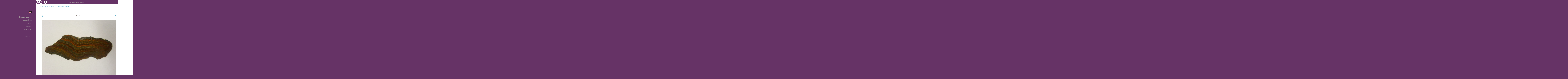

--- FILE ---
content_type: text/html
request_url: https://ronald-martha.nl/kunstwerk/180401494_Patina.html
body_size: 9021
content:
<!DOCTYPE html>
<html lang="nl">
	<head>
        		<meta charset="utf-8">
<!-- 		<meta http-equiv="X-UA-Compatible" content="IE=edge"> -->
		<meta name="viewport" content="width=device-width, initial-scale=1">
		<meta name="description" content="Door vocht tussen een verf laag en metaal in te laten dringen laat de verf laag op een gegeven moment los met een mooie metaal roest patroon . Dit is een grote verf schilfer met roest patroon &nbsp;"/>

		<meta property="og:description" content="Door vocht tussen een verf laag en metaal in te laten dringen laat de verf laag op een gegeven moment los met een mooie metaal roest patroon . Dit is een grote verf schilfer met roest patroon &nbsp;"/>
		<meta property="og:title" content="Patina"/>
		<meta property="og:url" content="https://ronald-martha.nl/kunstwerk/180401494_Patina.html"/>
		<meta property="og:type" content="website" />


        <script type="text/javascript" src="https://da585e4b0722.eu-west-1.sdk.awswaf.com/da585e4b0722/bd489623ccdd/challenge.js" defer></script>

        <style>
			.force-upcase {
				text-transform: none !important;
			}
		</style>
		<!-- The above 3 meta tags *must* come first in the head; any other head content must come *after* these tags -->
		<title>Ronald Martha - Patina</title>

		<!-- jQuery (necessary for Bootstrap's JavaScript plugins) -->
		<script src="//ajax.googleapis.com/ajax/libs/jquery/1.11.2/jquery.min.js"></script>

		<link rel="stylesheet" type="text/css" href="//dqr09d53641yh.cloudfront.net/css/56009-1763245305.css" />
		<!-- <link rel="stylesheet/less" type="text/css" href="assets/exto.themes.less" /> -->
		<!-- HTML5 shim and Respond.js for IE8 support of HTML5 elements and media queries -->
		<!-- WARNING: Respond.js doesn't work if you view the page via file:// -->
		<!--[if lt IE 9]>
			<script src="https://oss.maxcdn.com/html5shiv/3.7.2/html5shiv.min.js"></script>
			<script src="https://oss.maxcdn.com/respond/1.4.2/respond.min.js"></script>
		<![endif]-->
		<script src="//www.google.com/recaptcha/api.js"></script>
				        
        
        
		<meta property="fb:app_id" content="200441346661022" />

        			<meta property="og:image" content="https://d2w1s6o7rqhcfl.cloudfront.net/56009-o-180401494.jpg"/>
			<meta property="og:image:alt" content="Door vocht tussen een verf laag en metaal in te laten dringen laat de verf laag op een gegeven moment los met een mooie metaal roest patroon . Dit is een grote verf schilfer met roest patroon &nbsp;"/>
                        
		<style>
			.index-image {
				float: right;
				padding: 20px 0px 20px 20px;
			}
			.ck-content img {
				 display: inline;
			 }
			img {
				image-orientation: from-image;
			}
		</style>
		
		<script type="text/javascript">

			var _gaq = _gaq || [];
			_gaq.push(['_setAccount', 'UA-54784-13']);
            _gaq.push(['_gat._anonymizeIp']);
            _gaq.push(['_trackPageview']);

            
			(function() {
				var ga = document.createElement('script'); ga.type = 'text/javascript'; ga.async = true;
				ga.src = ('https:' == document.location.protocol ? 'https://ssl' : 'http://www') + '.google-analytics.com/ga.js';
				var s = document.getElementsByTagName('script')[0]; s.parentNode.insertBefore(ga, s);
			})();
		</script>

		

	</head>
	<body class="layout--zoom layout--banner -mobile  layout--nav-caps layout--boxed layout--vertical theme--year3k" ondragstart="return false" onselectstart="return false" oncontextmenu="alert('Deze afbeelding is auteursrechtelijk beschermd en mag niet zonder toestemming worden gebruikt. This image is copyrighted and may not be used without permission.'); return false;" >

		<div class="page">

			<header class="header" role="banner">
				<div class="header-title">
                    						<a href="http://www.exto.nl" class="header-logo ir ">exto | kunst, kunstenaars, galeries en exposities</a>
                                        						<h1 class="header-artist force-upcase"><a href="/">Ronald Martha</a></h1>
						<h2 class="header-id force-upcase">Patina</h2>
                    				</div>
                				<p class="header-authentication">
                                                                        <span class="member_banner">
                                        <a target="_top" href="https://www.exto.nl/login.html">Beheer je site</a> of <a target="_top" href="https://www.exto.nl/help/meer_informatie.html">maak een gratis account aan</a>.
                                    </span>
                                            				</p>
			</header>
	  	
			<nav class="navigation navbar navbar-fixed-top">
				<div class="container-fluid">
					<!-- Brand and toggle get grouped for better mobile display -->
					<div class="navbar-header">
						<button type="button" class="navbar-toggle collapsed" data-toggle="collapse" data-target="#bs-example-navbar-collapse-1">
							<span class="sr-only">Toggle navigation</span>
							<span class="icon-bar"></span>
							<span class="icon-bar"></span>
							<span class="icon-bar"></span>
						</button>
						<a class="navbar-brand" href="/">Ronald Martha - Patina</a>
					</div>
			
					<div class="collapse navbar-collapse" id="bs-example-navbar-collapse-1">

						<!-- Horizontal menu -->
						<ul class="nav navbar-nav">

<li class="dropdown">
<a href="/" class="dropdown-toggle" data-toggle="dropdown" role="button" aria-expanded="false">Ronald Martha <span class="caret"></span></a>

<ul class="dropdown-menu" role="menu">
<li>
<a href="/index/53364581_Gegraveerde+beelden.html">
Gegraveerde beelden
</a>
</li>
</ul>
</li>
<li class="dropdown">
<a href="/exposities.html" class="dropdown-toggle" data-toggle="dropdown" role="button" aria-expanded="false">Exposities <span class="caret"></span></a>

<ul class="dropdown-menu" role="menu">
<li>
<a href="/exposities.html">
overzicht
</a>
</li>
</ul>
</li>
<li class="dropdown">
<a href="/kunstwerken.html" class="dropdown-toggle" data-toggle="dropdown" role="button" aria-expanded="false">Galerie <span class="caret"></span></a>

<ul class="dropdown-menu" role="menu">
<li>
<a href="/kunstwerken.html">
overzicht
</a>
</li>
<li>
<a href="/kunstwerken/53370812_Beelden.html">
Beelden
</a>
</li>
<li>
<a href="/kunstwerken/102090584_Tekeningen.html">
Tekeningen
</a>
</li>
<li class="active">
<a href="/kunstwerken/102455089_Andere+ideeen.html">
Andere ideeen
</a>
</li>
</ul>
</li>
<li class="dropdown">
<a href="/reageer/site/0.html" class="dropdown-toggle" data-toggle="dropdown" role="button" aria-expanded="false">Contact <span class="caret"></span></a>

<ul class="dropdown-menu" role="menu">
<li>
<a href="/nieuwsbrief.html">
nieuwsbrief
</a>
</li>
<li>
<a href="/reageer/site/0.html">
reageer
</a>
</li>
<li>
<a href="/gast.html">
gastenboek
</a>
</li>
<li>
<a href="/privacy.html">
privacyverklaring
</a>
</li>
</ul>
</li></ul>						
						
						<p class="navigation-authentication">
                            
                                                                    <span class="member_banner">
                                        <a target="_top" href="https://www.exto.nl/login.html">Beheer je site</a> of <a target="_top" href="https://www.exto.nl/help/meer_informatie.html">maak een gratis account aan</a>.
                                    </span>
                                                        						</p>
					</div><!-- /.navbar-collapse -->

                    			    
					    <p class="languages">
                            								<a href="http://ronald-martha.exto.org" class="ir english">English</a>
                                                        						</p>
                    				</div><!-- /.container-fluid -->
			</nav>
	  	
			<div class="content" role="main">

                			
				<!-- START ARTWORK -->		  	
<section class="section" id="section-artwork-landscape">
	<div class="artwork">
		<header class="artwork-heading">
			<h2>Patina</h2>
		</header>

        
			<!-- Zoomoptie gebruiken -->
			<img draggable="false" class="artwork-image artwork-image--zoom" src="//d2w1s6o7rqhcfl.cloudfront.net/56009-o-180401494.jpg" alt="Patina" />

			<script>
				$( document ).ready(function() {
					var $artwork = $('.artwork-image--zoom');
					var pswp = $('.pswp')[0];

					var items = [
						{
							src: '//d2w1s6o7rqhcfl.cloudfront.net/56009-orig-180401494.jpg',
							w: 3264,
							h: 2448,
							title: 'Patina'
						},


						
							
								{
									src: '//d2w1s6o7rqhcfl.cloudfront.net/56009-orig-532803462.jpg',
									w: 3060,
									h: 4080,
									title: 'Peppermill'
								},

							
						
							
								{
									src: '//d2w1s6o7rqhcfl.cloudfront.net/56009-orig-532802492.jpg',
									w: 4144,
									h: 5520,
									title: 'USB stick'
								},

							
						
							
								{
									src: '//d2w1s6o7rqhcfl.cloudfront.net/56009-orig-378114060.jpg',
									w: 2250,
									h: 4000,
									title: 'Telefoon/tablet standaard'
								},

							
						
							
								{
									src: '//d2w1s6o7rqhcfl.cloudfront.net/56009-orig-378084482.jpg',
									w: 5520,
									h: 4144,
									title: 'Gift box'
								},

							
						
							
								{
									src: '//d2w1s6o7rqhcfl.cloudfront.net/56009-orig-378082298.jpg',
									w: 2250,
									h: 4000,
									title: 'USB Sylvia'
								},

							
						
							
								{
									src: '//d2w1s6o7rqhcfl.cloudfront.net/56009-orig-376664353.jpg',
									w: 4144,
									h: 5520,
									title: 'Persoonlijke USB stick 1'
								},

							
						
							
								{
									src: '//d2w1s6o7rqhcfl.cloudfront.net/56009-orig-376667204.jpg',
									w: 4144,
									h: 5520,
									title: 'Persoonlijke USB stick 1 in the dark'
								},

							
						
							
								{
									src: '//d2w1s6o7rqhcfl.cloudfront.net/56009-orig-376664407.jpg',
									w: 4144,
									h: 5520,
									title: 'Persoonlijke USB stick 1 open'
								},

							
						
							
								{
									src: '//d2w1s6o7rqhcfl.cloudfront.net/56009-orig-376622934.jpg',
									w: 2250,
									h: 4000,
									title: 'Wenge Deurkruk'
								},

							
						
							
								{
									src: '//d2w1s6o7rqhcfl.cloudfront.net/56009-orig-376620133.jpg',
									w: 2250,
									h: 4000,
									title: 'Fraaie Deurkruk '
								},

							
						
							
								{
									src: '//d2w1s6o7rqhcfl.cloudfront.net/56009-orig-376498124.jpg',
									w: 5520,
									h: 4144,
									title: 'Cleaver'
								},

							
						
							
								{
									src: '//d2w1s6o7rqhcfl.cloudfront.net/56009-orig-376622662.jpg',
									w: 4144,
									h: 5520,
									title: 'Familie'
								},

							
						
							
								{
									src: '//d2w1s6o7rqhcfl.cloudfront.net/56009-orig-376502234.jpg',
									w: 4000,
									h: 2250,
									title: 'Onderzetters'
								},

							
						
							
								{
									src: '//d2w1s6o7rqhcfl.cloudfront.net/56009-orig-376621488.jpg',
									w: 2250,
									h: 4000,
									title: 'Schakelaar kunst'
								},

							
						
							
								{
									src: '//d2w1s6o7rqhcfl.cloudfront.net/56009-orig-376621596.jpg',
									w: 2250,
									h: 4000,
									title: 'Schakelaar kunst'
								},

							
						
							
								{
									src: '//d2w1s6o7rqhcfl.cloudfront.net/56009-orig-376620765.jpg',
									w: 2250,
									h: 4000,
									title: 'Schakelaar kunst'
								},

							
						
							
								{
									src: '//d2w1s6o7rqhcfl.cloudfront.net/56009-orig-376621237.jpg',
									w: 2250,
									h: 4000,
									title: 'Schakelaar kunst'
								},

							
						
							
								{
									src: '//d2w1s6o7rqhcfl.cloudfront.net/56009-orig-376621104.jpg',
									w: 2250,
									h: 4000,
									title: 'Schakelaar kunst'
								},

							
						
							
								{
									src: '//d2w1s6o7rqhcfl.cloudfront.net/56009-orig-376621642.jpg',
									w: 2250,
									h: 4000,
									title: 'Schakelaar kunst'
								},

							
						
							
								{
									src: '//d2w1s6o7rqhcfl.cloudfront.net/56009-orig-376501095.jpg',
									w: 2250,
									h: 4000,
									title: 'Skatebord ring '
								},

							
						
							
								{
									src: '//d2w1s6o7rqhcfl.cloudfront.net/56009-orig-376503953.jpg',
									w: 2250,
									h: 4000,
									title: 'Hamer'
								},

							
						
							
								{
									src: '//d2w1s6o7rqhcfl.cloudfront.net/56009-orig-376623212.jpg',
									w: 2250,
									h: 4000,
									title: 'Eerste hout snij mes '
								},

							
						
							
								{
									src: '//d2w1s6o7rqhcfl.cloudfront.net/56009-orig-376620525.jpg',
									w: 5984,
									h: 3376,
									title: 'Kiridashi 2'
								},

							
						
							
								{
									src: '//d2w1s6o7rqhcfl.cloudfront.net/56009-orig-376500594.jpg',
									w: 2250,
									h: 4000,
									title: 'Kiridashi mes 3'
								},

							
						
							
								{
									src: '//d2w1s6o7rqhcfl.cloudfront.net/56009-orig-376623270.jpg',
									w: 2250,
									h: 4000,
									title: 'Kiridashi 4'
								},

							
						
							
								{
									src: '//d2w1s6o7rqhcfl.cloudfront.net/56009-orig-376668932.jpg',
									w: 2250,
									h: 4000,
									title: 'Mes Kasteel'
								},

							
						
							
								{
									src: '//d2w1s6o7rqhcfl.cloudfront.net/56009-orig-376669213.jpg',
									w: 4000,
									h: 2250,
									title: '( mes 2 van de mes kasteel )'
								},

							
						
							
								{
									src: '//d2w1s6o7rqhcfl.cloudfront.net/56009-orig-376669196.jpg',
									w: 4000,
									h: 2250,
									title: '( mes 1 van de mes kasteel ) '
								},

							
						
							
								{
									src: '//d2w1s6o7rqhcfl.cloudfront.net/56009-orig-376667972.jpg',
									w: 2250,
									h: 4000,
									title: 'Sylvia'
								},

							
						
							
								{
									src: '//d2w1s6o7rqhcfl.cloudfront.net/56009-orig-376668540.jpg',
									w: 4000,
									h: 2250,
									title: 'Sylvia'
								},

							
						
							
								{
									src: '//d2w1s6o7rqhcfl.cloudfront.net/56009-orig-376905057.jpg',
									w: 5520,
									h: 4144,
									title: 'VW Sleutelhanger'
								},

							
						
							
								{
									src: '//d2w1s6o7rqhcfl.cloudfront.net/56009-orig-376905452.jpg',
									w: 5520,
									h: 4144,
									title: 'VW Sleutelhanger (achterkant )'
								},

							
						
							
								{
									src: '//d2w1s6o7rqhcfl.cloudfront.net/56009-orig-238327039.jpg',
									w: 2272,
									h: 1704,
									title: 'Puzzle kubus'
								},

							
						
							
								{
									src: '//d2w1s6o7rqhcfl.cloudfront.net/56009-orig-238321386.jpg',
									w: 2272,
									h: 1704,
									title: 'Sleutelhanger'
								},

							
						
							
								{
									src: '//d2w1s6o7rqhcfl.cloudfront.net/56009-orig-238321007.jpg',
									w: 2272,
									h: 1704,
									title: 'Sleutelhanger'
								},

							
						
							
								{
									src: '//d2w1s6o7rqhcfl.cloudfront.net/56009-orig-238324781.jpg',
									w: 2272,
									h: 1704,
									title: 'Sleutelhanger'
								},

							
						
							
								{
									src: '//d2w1s6o7rqhcfl.cloudfront.net/56009-orig-238324026.jpg',
									w: 2272,
									h: 1704,
									title: 'Sleutelhanger'
								},

							
						
							
								{
									src: '//d2w1s6o7rqhcfl.cloudfront.net/56009-orig-238323178.jpg',
									w: 2272,
									h: 1704,
									title: 'Sleutelhanger'
								},

							
						
							
								{
									src: '//d2w1s6o7rqhcfl.cloudfront.net/56009-orig-238321589.jpg',
									w: 2272,
									h: 1704,
									title: 'Sleutelhanger'
								},

							
						
							
								{
									src: '//d2w1s6o7rqhcfl.cloudfront.net/56009-orig-238322804.jpg',
									w: 2272,
									h: 1704,
									title: 'Sleutelhanger'
								},

							
						
							
								{
									src: '//d2w1s6o7rqhcfl.cloudfront.net/56009-orig-238323816.jpg',
									w: 2272,
									h: 1704,
									title: 'Sleutelhanger'
								},

							
						
							
								{
									src: '//d2w1s6o7rqhcfl.cloudfront.net/56009-orig-238321300.jpg',
									w: 2272,
									h: 1704,
									title: 'Sleutelhanger'
								},

							
						
							
								{
									src: '//d2w1s6o7rqhcfl.cloudfront.net/56009-orig-238323342.jpg',
									w: 2272,
									h: 1704,
									title: 'Sleutelhanger'
								},

							
						
							
								{
									src: '//d2w1s6o7rqhcfl.cloudfront.net/56009-orig-238321098.jpg',
									w: 2272,
									h: 1704,
									title: 'Sleutelhanger'
								},

							
						
							
								{
									src: '//d2w1s6o7rqhcfl.cloudfront.net/56009-orig-238325505.jpg',
									w: 2272,
									h: 1704,
									title: 'Sleutelhanger'
								},

							
						
							
								{
									src: '//d2w1s6o7rqhcfl.cloudfront.net/56009-orig-238324985.jpg',
									w: 2272,
									h: 1704,
									title: 'Sleutelhanger'
								},

							
						
							
								{
									src: '//d2w1s6o7rqhcfl.cloudfront.net/56009-orig-238325194.jpg',
									w: 2272,
									h: 1704,
									title: 'Sleutelhanger'
								},

							
						
							
								{
									src: '//d2w1s6o7rqhcfl.cloudfront.net/56009-orig-238320929.jpg',
									w: 2272,
									h: 1704,
									title: 'Sleutelhanger'
								},

							
						
							
								{
									src: '//d2w1s6o7rqhcfl.cloudfront.net/56009-orig-238320958.jpg',
									w: 2272,
									h: 1704,
									title: 'Sleutelhanger'
								},

							
						
							
								{
									src: '//d2w1s6o7rqhcfl.cloudfront.net/56009-orig-238323573.jpg',
									w: 2272,
									h: 1704,
									title: 'Sleutelhanger'
								},

							
						
							
								{
									src: '//d2w1s6o7rqhcfl.cloudfront.net/56009-orig-238322661.jpg',
									w: 2272,
									h: 1704,
									title: 'Sleutelhanger'
								},

							
						
							
								{
									src: '//d2w1s6o7rqhcfl.cloudfront.net/56009-orig-238322338.jpg',
									w: 2272,
									h: 1704,
									title: 'Sleutelhanger'
								},

							
						
							
								{
									src: '//d2w1s6o7rqhcfl.cloudfront.net/56009-orig-238324611.jpg',
									w: 2272,
									h: 1704,
									title: 'Sleutelhanger'
								},

							
						
							
								{
									src: '//d2w1s6o7rqhcfl.cloudfront.net/56009-orig-238322719.jpg',
									w: 2272,
									h: 1704,
									title: 'Sleutelhanger'
								},

							
						
							
								{
									src: '//d2w1s6o7rqhcfl.cloudfront.net/56009-orig-238325153.jpg',
									w: 2272,
									h: 1704,
									title: 'Sleutelhanger'
								},

							
						
							
								{
									src: '//d2w1s6o7rqhcfl.cloudfront.net/56009-orig-238322970.jpg',
									w: 2272,
									h: 1704,
									title: 'Sleutelhanger'
								},

							
						
							
								{
									src: '//d2w1s6o7rqhcfl.cloudfront.net/56009-orig-238323388.jpg',
									w: 2272,
									h: 1704,
									title: 'Sleutelhanger'
								},

							
						
							
								{
									src: '//d2w1s6o7rqhcfl.cloudfront.net/56009-orig-238321012.jpg',
									w: 2272,
									h: 1704,
									title: 'Sleutelhanger'
								},

							
						
							
								{
									src: '//d2w1s6o7rqhcfl.cloudfront.net/56009-orig-238321591.jpg',
									w: 2272,
									h: 1704,
									title: 'Sleutelhanger'
								},

							
						
							
								{
									src: '//d2w1s6o7rqhcfl.cloudfront.net/56009-orig-235398500.jpg',
									w: 3264,
									h: 1836,
									title: 'Auto sleutel'
								},

							
						
							
								{
									src: '//d2w1s6o7rqhcfl.cloudfront.net/56009-orig-235399808.jpg',
									w: 3264,
									h: 1836,
									title: 'Auto sleutel 2'
								},

							
						
							
								{
									src: '//d2w1s6o7rqhcfl.cloudfront.net/56009-orig-220442815.jpg',
									w: 2560,
									h: 1920,
									title: 'Hexagon'
								},

							
						
							
								{
									src: '//d2w1s6o7rqhcfl.cloudfront.net/56009-orig-217797399.jpg',
									w: 3264,
									h: 2448,
									title: 'Famke'
								},

							
						
							
								{
									src: '//d2w1s6o7rqhcfl.cloudfront.net/56009-orig-220445637.jpg',
									w: 2560,
									h: 1920,
									title: 'Keuken mes'
								},

							
						
							
						
							
								{
									src: '//d2w1s6o7rqhcfl.cloudfront.net/56009-orig-102457913.jpg',
									w: 768,
									h: 1024,
									title: 'Blauw metalen Cycloon.'
								},

							
						
							
								{
									src: '//d2w1s6o7rqhcfl.cloudfront.net/56009-orig-102460925.jpg',
									w: 768,
									h: 1024,
									title: 'Hexagonium'
								},

							
						
							
								{
									src: '//d2w1s6o7rqhcfl.cloudfront.net/56009-orig-102698870.jpg',
									w: 768,
									h: 1024,
									title: 'Tegel collage'
								},

							
						
					];

					$artwork.on( "click", function() {
						event.preventDefault();

						var options = {
							index: 0,
							bgOpacity: 0.7,
							showHideOpacity: true,
							shareEl: false
						};

						var lightBox = new PhotoSwipe(pswp, PhotoSwipeUI_Default, items, options);
						lightBox.init();
					});
				});
			</script>

        		
		<p class="artwork-description">

            <style>
                .video-container iframe, .video-container object, .video-container embed {
                    width: calc(100vw - 30px);
                    height: calc((100vw - 30px) * .5625);
                    max-width: 560px;
                    max-height: calc(560px * .5625);
                }
            </style>

            				<span>
					18 x 6 cm, © 2015,
					niet te koop<br/>Ruimtelijk | Beelden | Metaal<br/>
				</span>
                        
		</p>

        
        			<a href="/kunstwerk/102457913_next.html" class="artwork-option artwork-next" data-toggle="tooltip" data-placement="top" title="Volgende">
				<span class="glyphicon glyphicon-chevron-right" aria-hidden="true"></span>
			</a>
        
        			<a href="/kunstwerk/220445637_prev.html" class="artwork-option artwork-previous" data-toggle="tooltip" data-placement="top" title="Vorige">
				<span class="glyphicon glyphicon-chevron-left" aria-hidden="true"></span>
			</a>
        
		<a href="/reageer/object/180401494.html" class="artwork-option artwork-reply" data-toggle="tooltip" data-placement="top" title="Reageren">
			<span class="glyphicon glyphicon-comment" aria-hidden="true"></span>
		</a>

        
		

				
	</div>
	
	<div class="artwork-description-extra">
		<p>Door vocht tussen een verf laag en metaal in te laten dringen laat de verf laag op een gegeven moment los met een mooie metaal roest patroon .</p> <p>Dit is een grote verf schilfer met roest patroon<br /> &nbsp;</p>	</div>

    		
		<div class="gallery-nav">

            	
				<div class="gallery-nav-cell"><a class="gallery-nav-link" href="/kunstwerk/532803459_Peppermill.html"><img src="//d2w1s6o7rqhcfl.cloudfront.net/75x75xN_56009-o-532803462.jpg" alt="" title=""  ></a></div>

            	
				<div class="gallery-nav-cell"><a class="gallery-nav-link" href="/kunstwerk/532802490_USB+stick.html"><img src="//d2w1s6o7rqhcfl.cloudfront.net/75x75xN_56009-o-532802492.jpg" alt="" title=""  ></a></div>

            	
				<div class="gallery-nav-cell"><a class="gallery-nav-link" href="/kunstwerk/378114059_Telefoon%2Ftablet+standaard.html"><img src="//d2w1s6o7rqhcfl.cloudfront.net/75x75xN_56009-o-378114060.jpg" alt="" title=""  ></a></div>

            	
				<div class="gallery-nav-cell"><a class="gallery-nav-link" href="/kunstwerk/378084481_Gift+box.html"><img src="//d2w1s6o7rqhcfl.cloudfront.net/75x75xN_56009-o-378084482.jpg" alt="" title=""  ></a></div>

            	
				<div class="gallery-nav-cell"><a class="gallery-nav-link" href="/kunstwerk/378082297_USB+Sylvia.html"><img src="//d2w1s6o7rqhcfl.cloudfront.net/75x75xN_56009-o-378082298.jpg" alt="" title=""  ></a></div>

            	
				<div class="gallery-nav-cell"><a class="gallery-nav-link" href="/kunstwerk/376664352_Persoonlijke+USB+stick+1.html"><img src="//d2w1s6o7rqhcfl.cloudfront.net/75x75xN_56009-o-376664353.jpg" alt="" title=""  ></a></div>

            	
				<div class="gallery-nav-cell"><a class="gallery-nav-link" href="/kunstwerk/376667202_Persoonlijke+USB+stick+1+in+the+dark.html"><img src="//d2w1s6o7rqhcfl.cloudfront.net/75x75xN_56009-o-376667204.jpg" alt="" title=""  ></a></div>

            	
				<div class="gallery-nav-cell"><a class="gallery-nav-link" href="/kunstwerk/376664406_Persoonlijke+USB+stick+1+open.html"><img src="//d2w1s6o7rqhcfl.cloudfront.net/75x75xN_56009-o-376664407.jpg" alt="" title=""  ></a></div>

            	
				<div class="gallery-nav-cell"><a class="gallery-nav-link" href="/kunstwerk/376622929_Wenge+Deurkruk.html"><img src="//d2w1s6o7rqhcfl.cloudfront.net/75x75xN_56009-o-376622934.jpg" alt="" title=""  ></a></div>

            	
				<div class="gallery-nav-cell"><a class="gallery-nav-link" href="/kunstwerk/376620130_Fraaie+Deurkruk+.html"><img src="//d2w1s6o7rqhcfl.cloudfront.net/75x75xN_56009-o-376620133.jpg" alt="" title=""  ></a></div>

            	
				<div class="gallery-nav-cell"><a class="gallery-nav-link" href="/kunstwerk/376498121_Cleaver.html"><img src="//d2w1s6o7rqhcfl.cloudfront.net/75x75xN_56009-o-376498124.jpg" alt="" title=""  ></a></div>

            	
				<div class="gallery-nav-cell"><a class="gallery-nav-link" href="/kunstwerk/376622661_Familie.html"><img src="//d2w1s6o7rqhcfl.cloudfront.net/75x75xN_56009-o-376622662.jpg" alt="" title=""  ></a></div>

            	
				<div class="gallery-nav-cell"><a class="gallery-nav-link" href="/kunstwerk/376502233_Onderzetters.html"><img src="//d2w1s6o7rqhcfl.cloudfront.net/75x75xN_56009-o-376502234.jpg" alt="" title=""  ></a></div>

            	
				<div class="gallery-nav-cell"><a class="gallery-nav-link" href="/kunstwerk/376621487_Schakelaar+kunst.html"><img src="//d2w1s6o7rqhcfl.cloudfront.net/75x75xN_56009-o-376621488.jpg" alt="" title=""  ></a></div>

            	
				<div class="gallery-nav-cell"><a class="gallery-nav-link" href="/kunstwerk/376621595_Schakelaar+kunst.html"><img src="//d2w1s6o7rqhcfl.cloudfront.net/75x75xN_56009-o-376621596.jpg" alt="" title=""  ></a></div>

            	
				<div class="gallery-nav-cell"><a class="gallery-nav-link" href="/kunstwerk/376620764_Schakelaar+kunst.html"><img src="//d2w1s6o7rqhcfl.cloudfront.net/75x75xN_56009-o-376620765.jpg" alt="" title=""  ></a></div>

            	
				<div class="gallery-nav-cell"><a class="gallery-nav-link" href="/kunstwerk/376621236_Schakelaar+kunst.html"><img src="//d2w1s6o7rqhcfl.cloudfront.net/75x75xN_56009-o-376621237.jpg" alt="" title=""  ></a></div>

            	
				<div class="gallery-nav-cell"><a class="gallery-nav-link" href="/kunstwerk/376621103_Schakelaar+kunst.html"><img src="//d2w1s6o7rqhcfl.cloudfront.net/75x75xN_56009-o-376621104.jpg" alt="" title=""  ></a></div>

            	
				<div class="gallery-nav-cell"><a class="gallery-nav-link" href="/kunstwerk/376621641_Schakelaar+kunst.html"><img src="//d2w1s6o7rqhcfl.cloudfront.net/75x75xN_56009-o-376621642.jpg" alt="" title=""  ></a></div>

            	
				<div class="gallery-nav-cell"><a class="gallery-nav-link" href="/kunstwerk/376501094_Skatebord+ring+.html"><img src="//d2w1s6o7rqhcfl.cloudfront.net/75x75xN_56009-o-376501095.jpg" alt="" title=""  ></a></div>

            	
				<div class="gallery-nav-cell"><a class="gallery-nav-link" href="/kunstwerk/376503951_Hamer.html"><img src="//d2w1s6o7rqhcfl.cloudfront.net/75x75xN_56009-o-376503953.jpg" alt="" title=""  ></a></div>

            	
				<div class="gallery-nav-cell"><a class="gallery-nav-link" href="/kunstwerk/376623209_Eerste+hout+snij+mes+.html"><img src="//d2w1s6o7rqhcfl.cloudfront.net/75x75xN_56009-o-376623212.jpg" alt="" title=""  ></a></div>

            	
				<div class="gallery-nav-cell"><a class="gallery-nav-link" href="/kunstwerk/376620523_Kiridashi+2.html"><img src="//d2w1s6o7rqhcfl.cloudfront.net/75x75xN_56009-o-376620525.jpg" alt="" title=""  ></a></div>

            	
				<div class="gallery-nav-cell"><a class="gallery-nav-link" href="/kunstwerk/376500591_Kiridashi+mes+3.html"><img src="//d2w1s6o7rqhcfl.cloudfront.net/75x75xN_56009-o-376500594.jpg" alt="" title=""  ></a></div>

            	
				<div class="gallery-nav-cell"><a class="gallery-nav-link" href="/kunstwerk/376623268_Kiridashi+4.html"><img src="//d2w1s6o7rqhcfl.cloudfront.net/75x75xN_56009-o-376623270.jpg" alt="" title=""  ></a></div>

            	
				<div class="gallery-nav-cell"><a class="gallery-nav-link" href="/kunstwerk/376668931_Mes+Kasteel.html"><img src="//d2w1s6o7rqhcfl.cloudfront.net/75x75xN_56009-o-376668932.jpg" alt="" title=""  ></a></div>

            	
				<div class="gallery-nav-cell"><a class="gallery-nav-link" href="/kunstwerk/376669212_%28+mes+2+van+de+mes+kasteel+%29.html"><img src="//d2w1s6o7rqhcfl.cloudfront.net/75x75xN_56009-o-376669213.jpg" alt="" title=""  ></a></div>

            	
				<div class="gallery-nav-cell"><a class="gallery-nav-link" href="/kunstwerk/376669195_%28+mes+1+van+de+mes+kasteel+%29+.html"><img src="//d2w1s6o7rqhcfl.cloudfront.net/75x75xN_56009-o-376669196.jpg" alt="" title=""  ></a></div>

            	
				<div class="gallery-nav-cell"><a class="gallery-nav-link" href="/kunstwerk/376667971_Sylvia.html"><img src="//d2w1s6o7rqhcfl.cloudfront.net/75x75xN_56009-o-376667972.jpg" alt="" title=""  ></a></div>

            	
				<div class="gallery-nav-cell"><a class="gallery-nav-link" href="/kunstwerk/376668539_Sylvia.html"><img src="//d2w1s6o7rqhcfl.cloudfront.net/75x75xN_56009-o-376668540.jpg" alt="" title=""  ></a></div>

            	
				<div class="gallery-nav-cell"><a class="gallery-nav-link" href="/kunstwerk/376905056_VW+Sleutelhanger.html"><img src="//d2w1s6o7rqhcfl.cloudfront.net/75x75xN_56009-o-376905057.jpg" alt="" title=""  ></a></div>

            	
				<div class="gallery-nav-cell"><a class="gallery-nav-link" href="/kunstwerk/376905451_VW+Sleutelhanger+%28achterkant+%29.html"><img src="//d2w1s6o7rqhcfl.cloudfront.net/75x75xN_56009-o-376905452.jpg" alt="" title=""  ></a></div>

            	
				<div class="gallery-nav-cell"><a class="gallery-nav-link" href="/kunstwerk/238327039_Puzzle+kubus.html"><img src="//d2w1s6o7rqhcfl.cloudfront.net/75x75xN_56009-o-238327039.jpg" alt="" title=""  ></a></div>

            	
				<div class="gallery-nav-cell"><a class="gallery-nav-link" href="/kunstwerk/238321386_Sleutelhanger.html"><img src="//d2w1s6o7rqhcfl.cloudfront.net/75x75xN_56009-o-238321386.jpg" alt="" title=""  ></a></div>

            	
				<div class="gallery-nav-cell"><a class="gallery-nav-link" href="/kunstwerk/238321007_Sleutelhanger.html"><img src="//d2w1s6o7rqhcfl.cloudfront.net/75x75xN_56009-o-238321007.jpg" alt="" title=""  ></a></div>

            	
				<div class="gallery-nav-cell"><a class="gallery-nav-link" href="/kunstwerk/238324781_Sleutelhanger.html"><img src="//d2w1s6o7rqhcfl.cloudfront.net/75x75xN_56009-o-238324781.jpg" alt="" title=""  ></a></div>

            	
				<div class="gallery-nav-cell"><a class="gallery-nav-link" href="/kunstwerk/238324026_Sleutelhanger.html"><img src="//d2w1s6o7rqhcfl.cloudfront.net/75x75xN_56009-o-238324026.jpg" alt="" title=""  ></a></div>

            	
				<div class="gallery-nav-cell"><a class="gallery-nav-link" href="/kunstwerk/238323178_Sleutelhanger.html"><img src="//d2w1s6o7rqhcfl.cloudfront.net/75x75xN_56009-o-238323178.jpg" alt="" title=""  ></a></div>

            	
				<div class="gallery-nav-cell"><a class="gallery-nav-link" href="/kunstwerk/238321589_Sleutelhanger.html"><img src="//d2w1s6o7rqhcfl.cloudfront.net/75x75xN_56009-o-238321589.jpg" alt="" title=""  ></a></div>

            	
				<div class="gallery-nav-cell"><a class="gallery-nav-link" href="/kunstwerk/238322804_Sleutelhanger.html"><img src="//d2w1s6o7rqhcfl.cloudfront.net/75x75xN_56009-o-238322804.jpg" alt="" title=""  ></a></div>

            	
				<div class="gallery-nav-cell"><a class="gallery-nav-link" href="/kunstwerk/238323816_Sleutelhanger.html"><img src="//d2w1s6o7rqhcfl.cloudfront.net/75x75xN_56009-o-238323816.jpg" alt="" title=""  ></a></div>

            	
				<div class="gallery-nav-cell"><a class="gallery-nav-link" href="/kunstwerk/238321300_Sleutelhanger.html"><img src="//d2w1s6o7rqhcfl.cloudfront.net/75x75xN_56009-o-238321300.jpg" alt="" title=""  ></a></div>

            	
				<div class="gallery-nav-cell"><a class="gallery-nav-link" href="/kunstwerk/238323342_Sleutelhanger.html"><img src="//d2w1s6o7rqhcfl.cloudfront.net/75x75xN_56009-o-238323342.jpg" alt="" title=""  ></a></div>

            	
				<div class="gallery-nav-cell"><a class="gallery-nav-link" href="/kunstwerk/238321098_Sleutelhanger.html"><img src="//d2w1s6o7rqhcfl.cloudfront.net/75x75xN_56009-o-238321098.jpg" alt="" title=""  ></a></div>

            	
				<div class="gallery-nav-cell"><a class="gallery-nav-link" href="/kunstwerk/238325505_Sleutelhanger.html"><img src="//d2w1s6o7rqhcfl.cloudfront.net/75x75xN_56009-o-238325505.jpg" alt="" title=""  ></a></div>

            	
				<div class="gallery-nav-cell"><a class="gallery-nav-link" href="/kunstwerk/238324985_Sleutelhanger.html"><img src="//d2w1s6o7rqhcfl.cloudfront.net/75x75xN_56009-o-238324985.jpg" alt="" title=""  ></a></div>

            	
				<div class="gallery-nav-cell"><a class="gallery-nav-link" href="/kunstwerk/238325194_Sleutelhanger.html"><img src="//d2w1s6o7rqhcfl.cloudfront.net/75x75xN_56009-o-238325194.jpg" alt="" title=""  ></a></div>

            	
				<div class="gallery-nav-cell"><a class="gallery-nav-link" href="/kunstwerk/238320929_Sleutelhanger.html"><img src="//d2w1s6o7rqhcfl.cloudfront.net/75x75xN_56009-o-238320929.jpg" alt="" title=""  ></a></div>

            	
				<div class="gallery-nav-cell"><a class="gallery-nav-link" href="/kunstwerk/238320958_Sleutelhanger.html"><img src="//d2w1s6o7rqhcfl.cloudfront.net/75x75xN_56009-o-238320958.jpg" alt="" title=""  ></a></div>

            	
				<div class="gallery-nav-cell"><a class="gallery-nav-link" href="/kunstwerk/238323573_Sleutelhanger.html"><img src="//d2w1s6o7rqhcfl.cloudfront.net/75x75xN_56009-o-238323573.jpg" alt="" title=""  ></a></div>

            	
				<div class="gallery-nav-cell"><a class="gallery-nav-link" href="/kunstwerk/238322661_Sleutelhanger.html"><img src="//d2w1s6o7rqhcfl.cloudfront.net/75x75xN_56009-o-238322661.jpg" alt="" title=""  ></a></div>

            	
				<div class="gallery-nav-cell"><a class="gallery-nav-link" href="/kunstwerk/238322338_Sleutelhanger.html"><img src="//d2w1s6o7rqhcfl.cloudfront.net/75x75xN_56009-o-238322338.jpg" alt="" title=""  ></a></div>

            	
				<div class="gallery-nav-cell"><a class="gallery-nav-link" href="/kunstwerk/238324611_Sleutelhanger.html"><img src="//d2w1s6o7rqhcfl.cloudfront.net/75x75xN_56009-o-238324611.jpg" alt="" title=""  ></a></div>

            	
				<div class="gallery-nav-cell"><a class="gallery-nav-link" href="/kunstwerk/238322719_Sleutelhanger.html"><img src="//d2w1s6o7rqhcfl.cloudfront.net/75x75xN_56009-o-238322719.jpg" alt="" title=""  ></a></div>

            	
				<div class="gallery-nav-cell"><a class="gallery-nav-link" href="/kunstwerk/238325153_Sleutelhanger.html"><img src="//d2w1s6o7rqhcfl.cloudfront.net/75x75xN_56009-o-238325153.jpg" alt="" title=""  ></a></div>

            	
				<div class="gallery-nav-cell"><a class="gallery-nav-link" href="/kunstwerk/238322970_Sleutelhanger.html"><img src="//d2w1s6o7rqhcfl.cloudfront.net/75x75xN_56009-o-238322970.jpg" alt="" title=""  ></a></div>

            	
				<div class="gallery-nav-cell"><a class="gallery-nav-link" href="/kunstwerk/238323388_Sleutelhanger.html"><img src="//d2w1s6o7rqhcfl.cloudfront.net/75x75xN_56009-o-238323388.jpg" alt="" title=""  ></a></div>

            	
				<div class="gallery-nav-cell"><a class="gallery-nav-link" href="/kunstwerk/238320156_Sleutelhanger.html"><img src="//d2w1s6o7rqhcfl.cloudfront.net/75x75xN_56009-o-238321012.jpg" alt="" title=""  ></a></div>

            	
				<div class="gallery-nav-cell"><a class="gallery-nav-link" href="/kunstwerk/238321591_Sleutelhanger.html"><img src="//d2w1s6o7rqhcfl.cloudfront.net/75x75xN_56009-o-238321591.jpg" alt="" title=""  ></a></div>

            	
				<div class="gallery-nav-cell"><a class="gallery-nav-link" href="/kunstwerk/235398500_Auto+sleutel.html"><img src="//d2w1s6o7rqhcfl.cloudfront.net/75x75xN_56009-o-235398500.jpg" alt="" title=""  ></a></div>

            	
				<div class="gallery-nav-cell"><a class="gallery-nav-link" href="/kunstwerk/235399808_Auto+sleutel+2.html"><img src="//d2w1s6o7rqhcfl.cloudfront.net/75x75xN_56009-o-235399808.jpg" alt="" title=""  ></a></div>

            	
				<div class="gallery-nav-cell"><a class="gallery-nav-link" href="/kunstwerk/220442815_Hexagon.html"><img src="//d2w1s6o7rqhcfl.cloudfront.net/75x75xN_56009-o-220442815.jpg" alt="" title=""  ></a></div>

            	
				<div class="gallery-nav-cell"><a class="gallery-nav-link" href="/kunstwerk/217797399_Famke.html"><img src="//d2w1s6o7rqhcfl.cloudfront.net/75x75xN_56009-o-217797399.jpg" alt="" title=""  ></a></div>

            	
				<div class="gallery-nav-cell"><a class="gallery-nav-link" href="/kunstwerk/220445637_Keuken+mes.html"><img src="//d2w1s6o7rqhcfl.cloudfront.net/75x75xN_56009-o-220445637.jpg" alt="" title=""  ></a></div>

            	
				<div class="gallery-nav-cell"><a class="gallery-nav-link" href="/kunstwerk/180401494_Patina.html"><img src="//d2w1s6o7rqhcfl.cloudfront.net/75x75xN_56009-o-180401494.jpg" alt="" title=""  ></a></div>

            	
				<div class="gallery-nav-cell"><a class="gallery-nav-link" href="/kunstwerk/102457913_Blauw+metalen+Cycloon..html"><img src="//d2w1s6o7rqhcfl.cloudfront.net/75x75xN_56009-o-102457913.jpg" alt="" title=""  ></a></div>

            	
				<div class="gallery-nav-cell"><a class="gallery-nav-link" href="/kunstwerk/102460925_Hexagonium.html"><img src="//d2w1s6o7rqhcfl.cloudfront.net/75x75xN_56009-o-102460925.jpg" alt="" title=""  ></a></div>

            	
				<div class="gallery-nav-cell"><a class="gallery-nav-link" href="/kunstwerk/102698469_Tegel+collage.html"><img src="//d2w1s6o7rqhcfl.cloudfront.net/75x75xN_56009-o-102698870.jpg" alt="" title=""  ></a></div>

            		</div>

    </section>


<script>

    function getCookie(name) {
        const nameEQ = name + "=";
        const ca = document.cookie.split(';');
        for(let i = 0; i < ca.length; i++) {
            let c = ca[i];
            while (c.charAt(0) === ' ') c = c.substring(1, c.length);
            if (c.indexOf(nameEQ) === 0) return c.substring(nameEQ.length, c.length);
        }
        return null;
    }

	$(function() {
		$('.gallery-nav').flickity({
			// options
			cellAlign: 'center',
			contain: true,
			pageDots: false,
			imagesLoaded: true,
			wrapAround: false,
			initialIndex: 64,
			lazyLoad: true
		});

        // Hier de call naar de tracker
        const trackerCookieValue = getCookie('__extotrk');
        
        // **Controleer of de cookie is gezet en een waarde heeft**
        if (trackerCookieValue) {
            // De cookie is gezet en heeft een waarde (wat true evalueert in JS)
            const objectId = '180401494';
            const url = `/track/object/${objectId}`;

            // Voer de GET request uit
            $.get(url)
                .done(function() {
                    // Optioneel: Log de succesvolle call
                    // console.log("Tracker call succesvol naar: " + url);
                })
                .fail(function(jqXHR, textStatus, errorThrown) {
                    // Optioneel: Log de fout
                    // console.error("Fout bij tracker call naar " + url + ": " + textStatus, errorThrown);
                });
        }
    });

</script>


<div class="pswp" tabindex="-1" role="dialog" aria-hidden="true">

	<div class="pswp__bg"></div>

	<div class="pswp__scroll-wrap">

		<div class="pswp__container">
			<div class="pswp__item"></div>
			<div class="pswp__item"></div>
			<div class="pswp__item"></div>
		</div>

		<div class="pswp__ui pswp__ui--hidden">

			<div class="pswp__top-bar">

				<div class="pswp__counter"></div>

				<button class="pswp__button pswp__button--close" title="Close (Esc)"></button>

				<!--<button class="pswp__button pswp__button--share" title="Share"></button>-->

				<button class="pswp__button pswp__button--fs" title="Toggle fullscreen"></button>

				<button class="pswp__button pswp__button--zoom" title="Zoom in/out"></button>

				<div class="pswp__preloader">
					<div class="pswp__preloader__icn">
						<div class="pswp__preloader__cut">
							<div class="pswp__preloader__donut"></div>
						</div>
					</div>
				</div>
			</div>

			<div class="pswp__share-modal pswp__share-modal--hidden pswp__single-tap">
				<div class="pswp__share-tooltip"></div>
			</div>

			<button class="pswp__button pswp__button--arrow--left" title="Previous (arrow left)">
			</button>

			<button class="pswp__button pswp__button--arrow--right" title="Next (arrow right)">
			</button>

			<div class="pswp__caption">
				<div class="pswp__caption__center"></div>
			</div>

		</div>

	</div>

</div>

<!-- END artwork -->
	
			
				<!-- Vertical menu -->
				
				<aside class="aside">

					<header class="aside-header">
						<h2 class="aside-header-artist">
							<a href="/">Ronald Martha</a>
						</h2>
					</header>

                    			    
					    <p class="languages">
                            								<a href="http://ronald-martha.exto.org" class="ir english">English</a>
                                                        						</p>
                    
					<ul class="aside-menu">
    <li>
        <a title="Ronald Martha" class="force-upcase" href="/">Ronald Martha</a>
        <ul>
            <li>
                <a title="Gegraveerde beelden" href="/index/53364581_Gegraveerde+beelden.html">Gegraveerde beelden</a>
            </li>
        </ul>
    </li>
    <li>
        <a title="Exposities" href="/exposities.html">Exposities</a>
        <ul>
            <li>
                <a title="overzicht" href="/exposities.html">overzicht</a>
            </li>
        </ul>
    </li>
    <li class="active">
        <a title="Galerie" href="/kunstwerken.html">Galerie</a>
        <ul>
            <li>
                <a id="menu-gallery-overview" title="overzicht" href="/kunstwerken.html">overzicht</a>
            </li>
            <li>
                <a title="Beelden" href="/kunstwerken/53370812_Beelden.html">Beelden</a>
            </li>
            <li>
                <a title="Tekeningen" href="/kunstwerken/102090584_Tekeningen.html">Tekeningen</a>
            </li>
            <li class="active">
                <a title="Andere ideeen" href="/kunstwerken/102455089_Andere+ideeen.html">Andere ideeen</a>
            </li>
        </ul>
    </li>
    <li>
        <a title="Contact" href="/reageer/site/0.html">Contact</a>
        <ul>
            <li>
                <a title="nieuwsbrief" href="/nieuwsbrief.html">nieuwsbrief</a>
            </li>
            <li>
                <a title="reageer" href="/reageer/site/0.html">reageer</a>
            </li>
            <li>
                <a title="gastenboek" href="/gast.html">gastenboek</a>
            </li>
            <li>
                <a title="privacyverklaring" href="/privacy.html">privacyverklaring</a>
            </li>
        </ul>
    </li>
</ul>
				</aside>
			
			</div>
		
			<footer class="footer">
                
					<script type="text/javascript" src="https://cdn.jsdelivr.net/npm/cookie-bar/cookiebar-latest.min.js?"></script>

                

                					Deze site is onderdeel van <a href="http://www.exto.nl">www.exto.nl</a>. Het copyright op alle getoonde werken berust bij de desbetreffende kunstenaars. De afbeeldingen van de werken mogen niet gebruikt worden zonder schriftelijke toestemming.                
            </footer>

			
				<div class="signature">
					<a class="signature-link" href="https://www.exto.nl" target="_blank">
						<svg xmlns="http://www.w3.org/2000/svg" viewBox="0 0 280.5 104.3"><style type="text/css">  
	.st0{fill:#71AA43;}
</style><path class="st0" d="M111.9 0c0 12.8 0 25.6 0 38.4 4.2-5.8 8.4-11.6 12.6-17.4 0.5-0.7 0.9-1.4 1.5-2 0.2-0.3 0.5-0.2 0.8-0.2 6.7 0 13.4 0 20.2 0 -4.1 5.7-8.3 11.4-12.4 17.1 -4.1 5.6-8.2 11.2-12.2 16.9 1.2 1.8 2.5 3.5 3.8 5.3 7.2 9.9 14.4 19.8 21.5 29.7 0.8 1.2 1.7 2.3 2.5 3.5 -6.7 0-13.4 0-20.2 0 -0.4 0-0.9 0-1.1-0.4 -4.8-6.5-9.6-13.1-14.4-19.6 -0.8-1.1-1.5-2.3-2.5-3.3 0 12.1 0 24.2 0 36.3H280.9V0H111.9zM190.4 34.4c-3.6 0.1-7.3 0-10.9 0.1 0 17.5 0 35 0 52.5 0 1.4 0.1 2.9-0.1 4.3 -6 0-11.9 0-17.9 0 -0.1-0.6-0.1-1.2-0.1-1.9 0-18.3 0-36.6 0-55 -2.3 0-4.6 0-6.9 0 -0.8 0-1.6 0.1-2.4-0.1 0-5.2 0-10.4 0-15.5 3.1-0.1 6.2 0.1 9.3-0.1 0-4 0-8 0-12 2.6-0.1 5.3 0 7.9-0.1 3.3 0 6.7-0.1 10 0.1 0.1 4 0 8 0 12.1 3.6 0.2 7.3 0 10.9 0.1C190.4 24 190.4 29.2 190.4 34.4zM265.8 66.1c-1.2 3.9-2.9 7.6-5.3 10.9 -1.7 2.3-3.5 4.5-5.6 6.4 -2 1.8-4.2 3.4-6.5 4.7 -3.3 1.8-6.9 3.2-10.6 4.1 -7.8 1.7-16.1 1.2-23.5-1.9 -2.9-1.2-5.6-2.8-8-4.8 -2.3-1.8-4.4-3.9-6.3-6.1 -3.5-4.2-6.1-9.1-7.5-14.4 -0.4-1.8-0.8-3.6-1-5.5 -0.2-1.8-0.2-3.5-0.2-5.3 0-7 2-14.1 5.9-20 3.6-5.4 8.6-9.9 14.4-13 4.4-2.3 9.3-3.8 14.3-4.1 4.1-0.3 8.3 0 12.3 1 6.4 1.6 12.5 4.8 17.3 9.3 4.7 4.4 8.2 10 10.1 16.1C267.9 50.8 267.9 58.7 265.8 66.1z"/><path class="st0" d="M76.5 19.1c4.3-0.1 8.5 0 12.8 0 2.8 0 5.6 0 8.4 0 4.1 5.6 8.2 11.3 12.3 16.9 0.6 0.9 1.5 1.7 1.8 2.8 0 9.2 0 18.5 0 27.7 0 0.6 0.1 1.2-0.3 1.7 -4.1 5.7-8.2 11.5-12.4 17.3 -1.5 2-2.9 4.1-4.4 6.1 -6.9 0-13.7 0-20.6 0 8.2-11.4 16.4-22.8 24.7-34.2 0.9-1.3 1.9-2.6 2.8-3.9 -7.8-10.7-15.7-21.4-23.5-32.2C77.5 20.5 76.9 19.8 76.5 19.1L76.5 19.1z"/><path class="st0" d="M74.1 42.9c-2.3-7.4-6.9-14.1-13.1-18.7 -3.9-2.9-8.4-4.8-13.1-5.8 -3.3-0.7-6.7-1.1-10.1-1.1 -6.1-0.2-12.3 1.2-17.8 3.9 -5 2.5-9.2 6.4-12.5 10.8 -2.8 3.8-4.9 8.1-6.1 12.6 -1.9 7.5-1.9 15.6 0.4 23.1 1.8 5.9 5.2 11.2 9.6 15.5 4.7 4.6 10.6 7.7 17 9.2 6.4 1.4 13.1 1.4 19.6 0.3 3.2-0.6 6.4-1.4 9.3-2.9 3.2-1.6 6.2-3.6 8.9-6 1.9-1.9 3.8-3.9 5.3-6.1 -0.5-0.3-0.9-0.5-1.4-0.7 -4.5-2.1-9-4.2-13.5-6.3 -0.4-0.3-0.7 0.2-1 0.4 -1.1 1-2.3 1.9-3.6 2.7 -4.9 3.2-10.9 4.2-16.6 3.6 -3.9-0.4-7.8-1.8-10.9-4.4 -3.7-3-5.9-7.6-6.6-12.2 16.9 0 33.9 0 50.8 0 2.5 0 5.1 0.1 7.6 0C76.2 54.6 75.8 48.6 74.1 42.9zM22.3 46.2c-1.3 0-2.6 0.1-3.9 0 0.2-0.6 0.5-1.2 0.8-1.8 1.3-2.4 2.7-4.7 4.6-6.6 1.1-1.1 2.5-2 3.9-2.7 3.3-1.7 7-2.5 10.7-2.4 4.4-0.1 8.8 1.2 12.2 3.9 3.3 2.3 5.9 5.7 7.1 9.6C46 46.2 34.2 46.2 22.3 46.2z"/><path class="st0" d="M226.6 34.3c1.8-0.1 3.6-0.1 5.4 0 3.1 0.4 6 1.4 8.6 3.2 2.6 1.8 4.6 4.2 6.1 6.9 1.7 3.2 2.4 6.8 2.4 10.3 0 3.6-0.6 7.3-2.2 10.5 -1.7 3.4-4.4 6.2-7.6 8.2 -3.1 1.9-6.8 2.7-10.5 2.7 -3-0.1-6.1-0.6-8.9-2.1 -2.7-1.4-5.2-3.4-6.8-6 -2-2.9-3.1-6.3-3.5-9.7 -0.4-3.9-0.2-7.9 1.2-11.6 1-2.7 2.6-5.2 4.7-7.2C218.4 36.6 222.5 34.7 226.6 34.3L226.6 34.3z"/></svg>					</a>
				</div>

					</div>


		<script src="/assets/bootstrap/3.3.7/js/collapse.js"></script>
		<script src="/assets/bootstrap/3.3.7/js/dropdown.js"></script>
		<script src="/assets/bootstrap/3.3.7/js/tooltip.js"></script>
		<script src="/assets/flickity/2.2/flickity.pkgd.min.js?v11"></script>
		<script src="/assets/photoswipe/photoswipe.min.js"></script>
		<script src="/assets/photoswipe/photoswipe-ui-default.min.js"></script>
		<script src="/assets/imagesloaded/imagesloaded.pkgd.min.js"></script>
		<script src="/assets/isotope/isotope.min.js"></script>
		<script src="/assets/js/exto.themes.js?1763287229"></script>


		<script type="text/javascript" src="/assets/js/easyXDM.min.js"></script>
		<script type="text/javascript" src="/assets/js/jquery.cookie.js"></script>
		
		
				<!-- Piwik -->
				<script type="text/javascript">
                    var pkBaseURL = (("https:" == document.location.protocol) ? "https://stats.exto.nl/" : "http://stats.exto.nl/");
                    document.write(unescape("%3Cscript src='" + pkBaseURL + "piwik.js' type='text/javascript'%3E%3C/script%3E"));
				</script>

				<script type="text/javascript">

                    $.ajax(
                        {
                            url: "/index/blockedip",
                            success: function (result) {
                                if(result == 'false')
								{
                                    try {
                                        var piwikTracker = Piwik.getTracker(pkBaseURL + "piwik.php", 7141);
                                                                                piwikTracker.setDocumentTitle("Galerie/Werken in Andere projecten/Patina");
                                                                                piwikTracker.setDownloadExtensions("pdf");
                                        piwikTracker.trackPageView();
                                        piwikTracker.enableLinkTracking();
                                    } catch( err ) {}

								}
                            }
                        });

				</script>
				<!-- End Piwik Tracking Code -->

		
	</body>
</html>